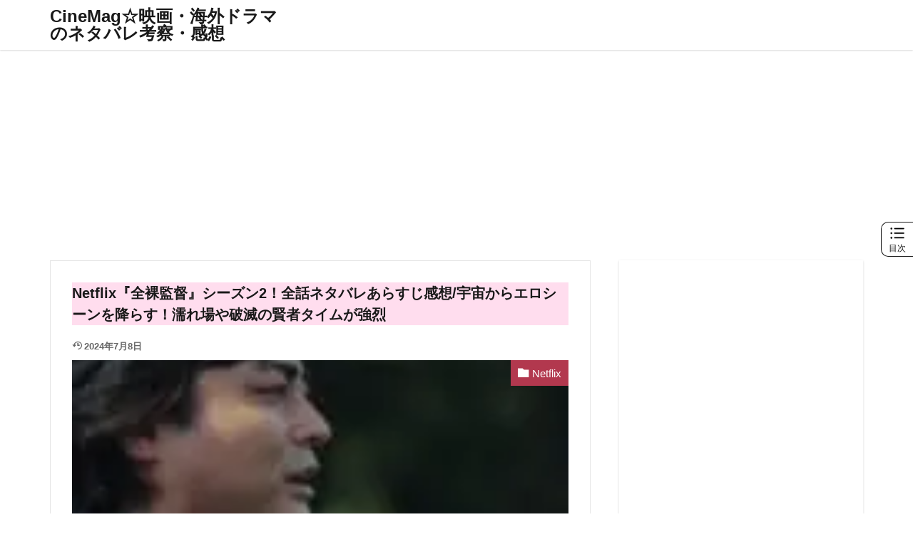

--- FILE ---
content_type: text/html; charset=UTF-8
request_url: https://cinemag-eiga.com/wp-admin/admin-ajax.php
body_size: 1635
content:
			<ol class="widgetArchive widgetArchive-rank">
									<li class="widgetArchive__item widgetArchive__item-rank ">

													<div class="eyecatch ">
																		<span class="eyecatch__cat cc-bg5"><a 
											href="https://cinemag-eiga.com/entry/category/netflix/">Netflix</a></span>
																		<a class="eyecatch__link eyecatch__link-none" 
									href="https://cinemag-eiga.com/entry/jimennsitati/">
									<img width="375" height="383" src="https://cinemag-eiga.com/wp-content/uploads/2024/07/スクリーンショット-2024-07-25-10.40.58-375x383.jpg" class="attachment-icatch375 size-icatch375 wp-post-image" alt="Netflixドラマ『地面師たち』" decoding="async" />								</a>
							</div>
						
						<div class="widgetArchive__contents ">

							
															<ul class="dateList">

									
																			<li class="dateList__item icon-update">2024年11月17日</li>
									
																	</ul>
							
							<h3 class="heading heading-tertiary">
								<a href="https://cinemag-eiga.com/entry/jimennsitati/">Netflix『地面師たち』最終回まで全話ネタバレ･ラスト結末の解説,実話！シーズン2は？あらすじ,ドラマ感想評価</a>
							</h3>

							
						</div>

					</li>
										<li class="widgetArchive__item widgetArchive__item-rank ">

													<div class="eyecatch ">
																		<span class="eyecatch__cat cc-bg14"><a 
											href="https://cinemag-eiga.com/entry/category/%e3%83%9b%e3%83%a9%e3%83%bc/">ホラー</a></span>
																		<a class="eyecatch__link eyecatch__link-none" 
									href="https://cinemag-eiga.com/entry/midsommar/">
									<img width="375" height="168" src="https://cinemag-eiga.com/wp-content/uploads/2020/07/20200703202744-375x168.jpg" class="attachment-icatch375 size-icatch375 wp-post-image" alt="映画『ミッドサマー』" decoding="async" />								</a>
							</div>
						
						<div class="widgetArchive__contents ">

							
															<ul class="dateList">

									
																			<li class="dateList__item icon-update">2025年5月3日</li>
									
																	</ul>
							
							<h3 class="heading heading-tertiary">
								<a href="https://cinemag-eiga.com/entry/midsommar/">ネタバレ考察『ミッドサマー』意味不明なラストの解釈！ペレや人肉ミートパイあらすじ伏線</a>
							</h3>

							
						</div>

					</li>
										<li class="widgetArchive__item widgetArchive__item-rank ">

													<div class="eyecatch ">
																		<span class="eyecatch__cat cc-bg17"><a 
											href="https://cinemag-eiga.com/entry/category/%e9%82%a6%e7%94%bb/">邦画</a></span>
																		<a class="eyecatch__link eyecatch__link-none" 
									href="https://cinemag-eiga.com/entry/annnokoto/">
									<img width="375" height="489" src="https://cinemag-eiga.com/wp-content/uploads/2024/09/スクリーンショット-2024-09-16-18.41.57-375x489.jpg" class="attachment-icatch375 size-icatch375 wp-post-image" alt="映画『あんのこと』" decoding="async" />								</a>
							</div>
						
						<div class="widgetArchive__contents ">

							
															<ul class="dateList">

									
																			<li class="dateList__item icon-update">2024年10月2日</li>
									
																	</ul>
							
							<h3 class="heading heading-tertiary">
								<a href="https://cinemag-eiga.com/entry/annnokoto/">映画『あんのこと』ネタバレラスト解説,モデル/ハナの実話を考察,3人の絶望,多々羅について</a>
							</h3>

							
						</div>

					</li>
										<li class="widgetArchive__item widgetArchive__item-rank ">

													<div class="eyecatch ">
																		<span class="eyecatch__cat cc-bg2"><a 
											href="https://cinemag-eiga.com/entry/category/%e3%82%b5%e3%82%b9%e3%83%9a%e3%83%b3%e3%82%b9/">サスペンス</a></span>
																		<a class="eyecatch__link eyecatch__link-none" 
									href="https://cinemag-eiga.com/entry/matching-2/">
									<img width="375" height="290" src="https://cinemag-eiga.com/wp-content/uploads/2023/02/スクリーンショット-2024-02-22-18.02.31-375x290.jpg" class="attachment-icatch375 size-icatch375 wp-post-image" alt="映画『マッチング』" decoding="async" />								</a>
							</div>
						
						<div class="widgetArchive__contents ">

							
															<ul class="dateList">

									
																			<li class="dateList__item icon-update">2024年10月2日</li>
									
																	</ul>
							
							<h3 class="heading heading-tertiary">
								<a href="https://cinemag-eiga.com/entry/matching-2/">映画『マッチング』考察ネタバレ真犯人の動機が怖い！血縁の図解,クリオネやクラゲ,クローバー全伏線の解説</a>
							</h3>

							
						</div>

					</li>
										<li class="widgetArchive__item widgetArchive__item-rank ">

													<div class="eyecatch ">
																		<span class="eyecatch__cat cc-bg9"><a 
											href="https://cinemag-eiga.com/entry/category/%e3%82%a2%e3%83%8b%e3%83%a1/">アニメ</a></span>
																		<a class="eyecatch__link eyecatch__link-none" 
									href="https://cinemag-eiga.com/entry/kimetsu-character/">
									<img width="375" height="234" src="https://cinemag-eiga.com/wp-content/uploads/2021/09/20210203222116-375x234.png" class="attachment-icatch375 size-icatch375 wp-post-image" alt="鬼滅の刃:キャラ一覧相関図解説" decoding="async" />								</a>
							</div>
						
						<div class="widgetArchive__contents ">

							
															<ul class="dateList">

									
																			<li class="dateList__item icon-update">2024年3月24日</li>
									
																	</ul>
							
							<h3 class="heading heading-tertiary">
								<a href="https://cinemag-eiga.com/entry/kimetsu-character/">鬼滅の刃:全キャラ一覧相関図！柱のランキング 死亡シーン/十二鬼月との関係 死者+生き残り,登場人物の呼吸・技解説,CV声優紹介</a>
							</h3>

							
						</div>

					</li>
										<li class="widgetArchive__item widgetArchive__item-rank ">

													<div class="eyecatch ">
																		<span class="eyecatch__cat cc-bg2"><a 
											href="https://cinemag-eiga.com/entry/category/%e3%82%b5%e3%82%b9%e3%83%9a%e3%83%b3%e3%82%b9/">サスペンス</a></span>
																		<a class="eyecatch__link eyecatch__link-none" 
									href="https://cinemag-eiga.com/entry/ichiko/">
									<img width="375" height="389" src="https://cinemag-eiga.com/wp-content/uploads/2024/07/スクリーンショット-2024-07-12-10.42.17-375x389.jpg" class="attachment-icatch375 size-icatch375 wp-post-image" alt="映画『市子』" decoding="async" />								</a>
							</div>
						
						<div class="widgetArchive__contents ">

							
															<ul class="dateList">

									
																			<li class="dateList__item icon-update">2025年3月14日</li>
									
																	</ul>
							
							<h3 class="heading heading-tertiary">
								<a href="https://cinemag-eiga.com/entry/ichiko/">映画『市子』ネタバレ時系列,ラストシーン考察「鼻歌,花火,雨」意味やその後,無戸籍の理由解説</a>
							</h3>

							
						</div>

					</li>
										<li class="widgetArchive__item widgetArchive__item-rank ">

													<div class="eyecatch ">
																		<span class="eyecatch__cat cc-bg7"><a 
											href="https://cinemag-eiga.com/entry/category/%e6%97%a5%e6%9c%ac%e3%83%89%e3%83%a9%e3%83%9e/">日本ドラマ</a></span>
																		<a class="eyecatch__link eyecatch__link-none" 
									href="https://cinemag-eiga.com/entry/hanzawanaoki1/">
									<img width="375" height="247" src="https://cinemag-eiga.com/wp-content/uploads/2020/08/20200930211359-375x247.png" class="attachment-icatch375 size-icatch375 wp-post-image" alt="半沢直樹シーズン1" decoding="async" />								</a>
							</div>
						
						<div class="widgetArchive__contents ">

							
															<ul class="dateList">

									
																			<li class="dateList__item icon-update">2023年9月26日</li>
									
																	</ul>
							
							<h3 class="heading heading-tertiary">
								<a href="https://cinemag-eiga.com/entry/hanzawanaoki1/">半沢直樹シーズン1全10話ネタバレ解説あらすじ感想,キャスト相関図</a>
							</h3>

							
						</div>

					</li>
										<li class="widgetArchive__item widgetArchive__item-rank ">

													<div class="eyecatch ">
																		<span class="eyecatch__cat cc-bg2"><a 
											href="https://cinemag-eiga.com/entry/category/%e3%82%b5%e3%82%b9%e3%83%9a%e3%83%b3%e3%82%b9/">サスペンス</a></span>
																		<a class="eyecatch__link eyecatch__link-none" 
									href="https://cinemag-eiga.com/entry/cloud/">
									<img width="375" height="398" src="https://cinemag-eiga.com/wp-content/uploads/2024/09/スクリーンショット-2024-09-27-8.34.34-375x398.jpg" class="attachment-icatch375 size-icatch375 wp-post-image" alt="映画『Cloud クラウド』" decoding="async" />								</a>
							</div>
						
						<div class="widgetArchive__contents ">

							
															<ul class="dateList">

									
																			<li class="dateList__item icon-update">2024年10月2日</li>
									
																	</ul>
							
							<h3 class="heading heading-tertiary">
								<a href="https://cinemag-eiga.com/entry/cloud/">映画『Cloud クラウド』ネタバレ考察･ラスト解説「なぜ佐野は吉井を助けたのか？」</a>
							</h3>

							
						</div>

					</li>
								</ol>
			